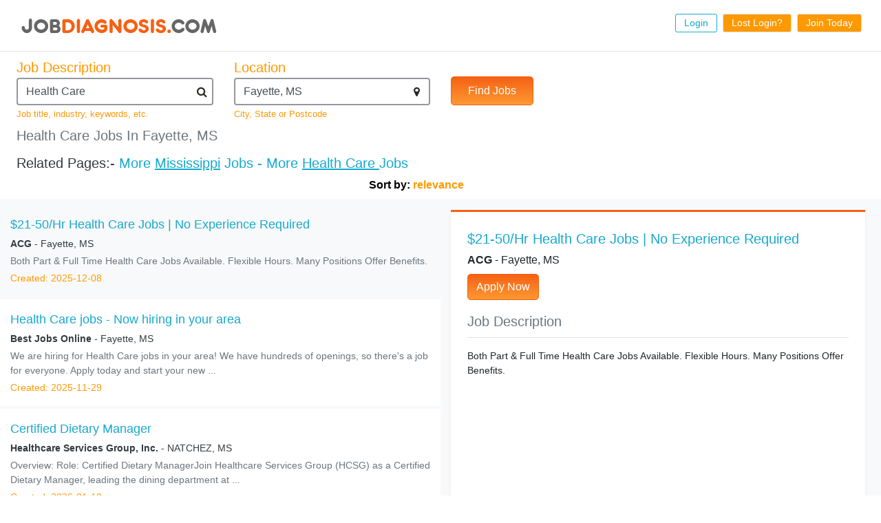

--- FILE ---
content_type: text/html; charset=UTF-8
request_url: https://www.jobdiagnosis.com/l-Fayette_MS-q-Health_Care_jobs.php
body_size: 12403
content:
<!DOCTYPE html>
<html lang="en">
<head>
<title>Fayette MS&nbsp;Health Care&nbsp;Jobs</title>
<meta name="title" content="Fayette MS Health Care Jobs" />
<meta charset="utf-8" />
<meta name="robots" content="index, follow" />
<meta name="viewport" content="width=device-width, initial-scale=1">
<meta name="wot-verification" content="ea9aa0d2dc9de3049229"/>
<meta name="keywords" content="Fayette MS Health Care Jobs" />
<meta name="description" content="Jobdiagnosis has millions of jobs available.Find out what positions Health Care is hiring in your area.Apply Now for Fayette MS Health Care Jobs." />
<link rel="canonical" href="https://www.jobdiagnosis.com/l-Fayette_MS-q-Health_Care_jobs.php" />
<meta name="Generator" content="JobDiagnosis.com Jobs and Careers. All rights reserved." />
<meta http-equiv="Content-Style-Type" content="text/css" />
<meta itemprop="name" content="Job Search">
<meta itemprop="description" content="Fayette Health_Care Jobs">
<link rel="shortcut icon" href="https://www.jobdiagnosis.com/images/favicon.ico" />
<!-- ======= Template CSS Files ======= -->
<!-- Bootstrap CSS-->
<link rel="stylesheet" href="/assets/css/vendor/bootstrap/css/bootstrap.min.css">
<!-- icon library -->
<link rel="stylesheet" href="https://cdnjs.cloudflare.com/ajax/libs/font-awesome/4.7.0/css/font-awesome.min.css">
<script src="https://ajax.googleapis.com/ajax/libs/jquery/3.3.1/jquery.min.js"></script>
<script src="https://maxcdn.bootstrapcdn.com/bootstrap/4.1.3/js/bootstrap.min.js"></script>
<script src="https://cdnjs.cloudflare.com/ajax/libs/bootstrap-3-typeahead/4.0.2/bootstrap3-typeahead.min.js">
<script type="text/javascript" src="/jobsearch/jquery-search.js" async></script>
<script type="text/javascript">
function goBack() {
  window.history.back();
}
</script>
<!-- ======= Pushnami Notification Tag ======= -->
<!-- End Pushnami Notification Tag -->
<style type="text/css">
html, body{
	font-family: 'Lato', sans-serif;
}

.wrapper {
    margin-right: 24px !important;
    margin-left: 24px !important;
}
footer .ftr-link {
    margin: 0 auto;
}
.jumbotron p {
	font-size: 27px;
	line-height: 1.2;
}
.section h2 {
	font-size: 26px;
}
.bg-light-orange {
	background-color: #ff9900 !important;
}
.light-blue-clr {
	color: #16a9cd !important;
}
.bg-dark-blue {
	background-color: #0C408C !important;
}
.dark-blue-clr {
	color: #0C408C !important;
}
.btn {
    border-radius: 5px;
}
.btn-custom {
    font-size: 21px;
    min-width: 144px;
    min-height: 51px;
}
.btn-primary {
    background-color: #3b6fdc !important;
}
.section {
    padding: 64px 32px;
}
.dText-r{
	text-align: right;
}
.wrap{
	padding-left: 48px;
    padding-right: 48px;
}
.section p.lead {
    font-size: 17.504px;
	max-width: 656px;
}
.navbar {
	padding: 0 !important;
	margin: 0 !important;
}
.navbar-nav {
	flex-direction: row !important;
	float: right !important;
}
.nav-link {
    cursor: pointer;
    border: 1px solid;
    margin: 0;
    border-radius: 3px;
    padding: 2px 12px !important;
	font-size: 14px;
}
footer, .ftr-link a {
	font-size: 15px;
}
.close
{
    border: none  !important;
    border-radius: 0px !important;
    padding: 0px 10px 0px 0px !important;
    opacity: 1 !important;
    text-shadow: none !important;
    font-size: 43.2px !important;
    font-weight: 400 !important;
    
}
.modal-header .close
{
    padding: 0 0 0 0 !important;
    margin: -11px -11px 0 0 !important;
    line-height: 1 !important; 
    font-weight: 400 !important;
}
.input-group-text {    
    font-size: 27px;    
    color: #495057;
    background-color: #fff;
    border-right: 1px solid #495057;
}
.modal-body .form-control {
    height: calc(36px + 9.8px);
}
label {
    margin-bottom: 1.6px;
}
button:focus {
    outline: none;
}
.bg-none {
	background: none !important;
}
.border-bottom-blue {
    border-bottom: 1px solid #0062cc !important;
}
.border-top-blue {
    border-top: 1px solid #0062cc !important;
}
.plead {
    font-size: 16px;
    line-height: 1.9;
    letter-spacing: 0.4px;
}
.interior-page-heading
{
    font-size: 28.96px !important;
}
.ftr-link .custom-blue
{
	color: #013371 !important;
}
.contact
{
    border: 1px solid #3b6fdc !important;
}
h5
{
	font-weight: 400 !important;
}
.imgcontainer {
	text-align: center;
	margin: 24px 0 12px 0;
}
img.avatar {
	width: 40%;
	border-radius: 50%;
}
.bdr-primary
{
	border:2px solid #3b6fdc !important;
}
.jumbotron h2 {
	font-size: 40px;
}
.rounded
{
	border-radius: 8px !important;
}
.team-front1
{
    width: 100%;
    min-height: 550px;
    position: relative;
    z-index: 10;
    bottom: 0px;
}
		
@media only screen and (max-width: 320px) 
{
    .footer, .ftr-link a
    {
        color: #fff !important;
        font-size: 12px !important;
    }
}
@media only screen and (max-width: 576px){
	.navbar span.brand {
		width: 75% !important;
	}
	.section {
		padding: 16px 0 !important;
	}
	.wrap{
		padding-left: 24px !important;
		padding-right: 24px !important;
	}
	.mText-center {
		text-align:center !important;
	}
	.dText-r{
		text-align: center !important;
		margin-right: 0 !important;
	}
	footer div span {
		display: block;
	}
	.btn{
		width: 100%;
	}	
	.sticky-content.sticky {
	 width:auto;
	}
}

@media only screen and (max-width:600px)
{
	.navbar-nav
	{
		float:left !important;
		flex-direction: column !important;    
	}
	.nav-link {
		border: 0 !important;
		background-color: transparent !important;
		color: #3b6fdc !important;
		margin-left: 0 !important;
		border-bottom: 1px solid #f1f1f1 !important;
	}
	.nav-item
	{
		padding: 4px 0;
	    width: calc(200% - 15px);
	}
	.contact
	{	
		border: 0 !important;
	}	
	
}

@media only screen and (min-device-width: 481px) and (max-device-width: 1024px) and (orientation:portrait) { /*/ipad*/
/* For portrait layouts only */
	.navbar-expand-lg .navbar-toggler {
		display: none;
	}
	.navbar-expand-lg .navbar-collapse {
		display: flex !important;
		flex-basis: auto;
	}
}

/*about us page*/
.lead-content {
    min-height: 300px;
    margin-bottom: 48px;
	border: 3px solid #3b6fdc;
}
.abt-us .heading {
color: #3B6FDC;
  font-size: 44.8px;
  text-transform: uppercase;
  letter-spacing: 1.6px;
}

.abt-us-content .plead {
    font-size: 16px;
    line-height: 1.25;
    letter-spacing: inherit;
}

/*search page css*/
.left-panel p.date{
color: #b2bbce;
}
.left-panel a:hover{
text-decoration: none;
}
.job-container{
background-color:#fff;
}
.left-panel p.jobTitle{
color:#171616e0;
}
.paging {
 text-align: center;
 padding-top: 20px;
 border-top: 1px solid #cdcdcd;
 margin-top: 20px;
}
.paging.display {
 text-align: right;
}
.paging a,
.paging span {
 padding: 2px 8px;
 font-weight: 400;
}
.paging span {
 text-decoration: none;
 background-color: #f56114;
 color: #fff;
 border-color: #f56114;
 border-top-left-radius: 3px;
 border-top-right-radius: 3px;
 border-bottom-right-radius: 3px;
 border-bottom-left-radius: 3px;
}
.paging span2 {
 font-weight: 400;
 color: #f56114;
}
.paging a,
.paging a:visited {
 color: #f56114;
 text-decoration: none;
 border: 1px solid #f56114;
 border-top-left-radius: 3px;
 border-top-right-radius: 3px;
 border-bottom-right-radius: 3px;
 border-bottom-left-radius: 3px;
}
.paging a:hover {
 text-decoration: none;
 background-color: #f56114;
 color: #fff;
 border-color: #f56114;
}
.paging span.prn {
 font-size: 13px;
 font-weight: 400;
 color: #f56114;
}
.paging a.prn,
.paging a.prn:visited {
 border: 2px solid #f56114;
}
.paging a.prn:hover {
 border-color: #f56114;
}
.paging p#total_count {
 color: #f56114;
 font-size: 12px;
 font-weight: 700;
 padding-top: 8px;
 padding-left: 18px;
}
.paging p#total_display {
 color: #f56114;
 font-size: 12px;
 padding-top: 10px;
}

.mobileHide{
display: none;
}
.right-panel-wrapper .modal-dialog{
border-top: 3px solid #f56114 !important;
}
.sticky-content {
width: auto;
z-index: 99;
position: static;
}
.sticky-content.sticky {
position: fixed;
top: 16px;
width: auto;
margin-right: 24px !important;
}

.sa-search .form-control {
  border: 2px solid #49505796;
}
#filterkeyword {
    position: absolute;
    z-index: 1;
    top: 42px;
    color: #272522;
    cursor: pointer;
    width: 0;
    right: 39px;
}
#filterlocation {
    position: absolute;
    z-index: 1;
    top: 42px;
    color: #272522;
    cursor: pointer;
    width: 0;
    right: 39px;
}
.form-control:focus {
   box-shadow: none;
}
.btn.focus, .btn:focus {
    box-shadow: none;
}
#email-availability-status{
	color: #f54845;
    font-style: italic;
    font-size: 17px;
    line-height: 1.7;
    letter-spacing: 0.8px;
    word-spacing: 1.3px;
    font-weight: 400;
}

#display-resources {
font-size:14px;
height: 350px;
overflow-y: scroll;
}
#jobTitleURL:hover {
	text-decoration: none;
}
.job-container p{
font-size:14px;
}
#job-wrapper a{
color: inherit;
}
#back2Top {
    width: 40px;
    line-height: 40px;
    overflow: hidden;
    z-index: 999;
    display: none;
    cursor: pointer;
    -moz-transform: rotate(270deg);
    -webkit-transform: rotate(270deg);
    -o-transform: rotate(270deg);
    -ms-transform: rotate(270deg);
    transform: rotate(270deg);
    position: fixed;
    bottom: 125px;
    right: 0;
    color: #ff9900;
    text-align: center;
    font-size: 30px;
    text-decoration: none;
}
#back2Top:hover {
    color: #f56114;
}
a.hovereffect:hover{
	background-color: #fff !important;
	color:#0062cc !important;
}
a.hovereffect1:hover{
	background-color: #0062cc !important;
	color:#fff !important;
}
a {
    color: #16a9cd;
}
a:hover {
    color: #0062cc;
}
.btn-warning {
    color: #fff; 
	background-color: #f56114;
	border: 1px solid #f56114;
    background-image: linear-gradient(to bottom, #f56114, #fd9932) !important;
}
.btn-warning:hover {
    color: #fff; 
	background-color: #f56114;
	border: 1px solid #f56114;
    background-image: linear-gradient(to bottom, #fd9932, #f56114) !important;
}
.text-orange {
    color: #ff9900;
}
.clear {
    clear: both;
}
.jtag h2 {
    color: #666;
    font-size: 18px;
    margin: 0;
}
#search-by {
    color: #000;
    font-weight: 700;
    text-align: right;
    max-width: 650px;
}
#category {
    min-height: 280px;
	max-width: 275px;
    padding-top: 5px;
	border-top: 3px solid #f90 !important;
}
.cat_heading, .suggest_srh ul li {
    color: #666;
    font-weight: 700;
    width: 75%;
}
.cat_heading {
    float: left;
    margin: 0 0 5px 10px;
}
</style>
</head>
<body>
<!-- BEGIN HEADER -->
<header class="wrapper py-2">
  <nav class="navbar navbar-expand-lg"> <span class="brand"><a class="navbar-brand" href="/search.php?aff_id=VHM&sub_id=VHM" title="JobDiagnosis Job Search Engine"><img class="img-fluid" src="/images/logohead_new.png" width="297" height="48" align="Logo" alt="JobDiagnosis logo" /></a></span>
    	<button class="navbar-toggler bg-light-orange text-white" type="button" data-toggle="collapse" data-target="#navbarSupportedContent" aria-controls="navbarSupportedContent"
        aria-expanded="false" aria-label="Toggle navigation"><span class="fa fa-bars"></span></button>
    <div class="collapse navbar-collapse" id="navbarSupportedContent">
      <ul class="navbar-nav ml-auto nav-flex-icons">
        <li class="nav-item"> <a href="/user_login.php?aff_id=VHM&sub_id=VHM" class="nav-link light-blue-clr mb-1 mr-1 ml-1 hovereffect"> Login </a> </li>
        <li class="nav-item"> <a href="/listing/resetpwd.php?aff_id=VHM&sub_id=VHM" class="nav-link bg-light-orange text-white border mb-2 mr-1 ml-1 hovereffect"> Lost Login? </a> </li>
        <li class="nav-item"> <a href="/listing/register.php?aff_id=VHM&sub_id=VHM" class="nav-link bg-light-orange text-white border mb-2  mr-1 ml-1 hovereffect"> Join Today </a> </li>
      </ul>
    </div>
	  </nav>
</header>
<!-- END HEADER -->
<main class="border-top">
  <div class="py-2 wrapper">
    <div class="row">
      <div class="col-sm-12">
	    			<!-- BEGIN: FORM ELEMENT -->		
			<form action="https://search.jobdiagnosis.com/" method="GET" name="searchForm" onSubmit="return validate();">
			  <div class="row sa-search">
				<div class="col-sm-10 col-md-4 col-lg-3 mb-2">
				  <label for="job-description" class="lead text-orange mb-0">Job Description</label>
				  <input type="text" name="keyword" id="keyword" size="25" maxlength="100" value="Health Care" placeholder="Job Description" class="form-control" autocomplete="off" onFocus="this.placeholder=''" onBlur="this.placeholder='Job Description'" required/>
				  <i id="filterkeyword" class="fa fa-search"></i> <span class="text-orange small">Job title, industry, keywords, etc.</span> </div>
				<div class="col-sm-10 col-md-4 col-lg-3 mb-2">
				  <label for="job-location" class="lead text-orange mb-0">Location</label>
				  <input type="text" name="location" id="location" size="25" maxlength="40" value="Fayette, MS" placeholder="Location" class="form-control" autocomplete="off" onFocus="this.placeholder=''" onBlur="this.placeholder='Location'" required/>
				  <i id="filterlocation" class="fa fa-map-marker"></i> <span class="text-orange small">City, State or Postcode</span> </div>
				<div class="col-sm-10 col-md-4 col-lg-4 mt-2 py-3">
				  <button type="submit" class="btn btn-md btn-warning pr-4 pl-4 mt-1 py-2">Find Jobs</button>
				</div>
			  </div>
			  <input type="hidden" value="VHM" name="aff_id" />
			  <input type="hidden" value="VHM" name="sub_id" />
			  <input type="hidden" value="relevance" name="sort" />
			</form>
			<!-- END: FORM ELEMENT -->
				        <!-- H1: TAG ELEMENT -->        
        <h1 class="text-secondary lead">Health Care Jobs In Fayette, MS</h1>        
        <!-- END H1: TAG ELEMENT -->
        <!-- H2: TAG ELEMENT -->
                <!-- END H2: TAG ELEMENT -->
        <!-- BEGIN: RELATED PAGES -->
        <div class="text-dark mt-3 pb-0">
          <h5>Related Pages:- 
		  <span style="color: #16a9cd;">More</span> <a href="/usa/popular-mississippi-job-searches/1/" style="text-decoration:underline;">Mississippi</a> <span style="color: #16a9cd;">Jobs - 
		  More</span> <a href="/usa/mississippi/popular-fayette-city-job-searches/1/" style="text-decoration:underline;">Health Care </a> <span style="color: #16a9cd;">Jobs</span></h5>
        </div>
        <!-- END: RELATED PAGES -->
        <!-- BEGIN: SORT BY -->
        <div id="search-by">
          <div id="search-by">Sort by: <span style="color:#ff9900;">relevance</span></div>
        </div>
        <!-- END: SORT BY -->
		      </div>
    </div>
  </div>
  <div class="bg-light shadow-sm">
    <div class="container-fluid search-panel">
      <div class="row">
                <div class="col-12 col-sm-12 col-md-6 col-lg-6 left-panel py-2">
          <!-- ======= JOB CONTAINER ======= -->
          <div id="job-wrapper">
            					<a rel="follow" href="/l-fayette_ms-q-general_labor_jobs.php?jkey=4686586752" onClick="updateURL('4686586752');" id="4686586752" data-toggle="modal" data-target=".myModal" data-backdrop="static">
					<div class="row job-container py-3 mb-1">
					  <div class="col-sm-12 job-container-inner ml-auto">
						<p class="mb-1 light-blue-clr" style="font-size: 18px;">$21-50/Hr Health Care Jobs | No Experience Required</p>
						<p class="mb-1 text-dark"><span class="font-weight-bold">ACG</span> - Fayette, MS </p>
						<p class="mb-1 text-secondary">Both Part & Full Time Health Care Jobs Available. Flexible Hours. Many Positions Offer Benefits.</p>
						<p class="mb-0 text-orange">Created: 2025-12-08</p>
					  </div>
					</div>
					</a>
										<a rel="follow" href="/l-fayette_ms-q-customer_service_jobs.php?jkey=4554680689" onClick="updateURL('4554680689');" id="4554680689" data-toggle="modal" data-target=".myModal" data-backdrop="static">
					<div class="row job-container py-3 mb-1">
					  <div class="col-sm-12 job-container-inner ml-auto">
						<p class="mb-1 light-blue-clr" style="font-size: 18px;">Health Care jobs - Now hiring in your area</p>
						<p class="mb-1 text-dark"><span class="font-weight-bold">Best Jobs Online</span> - Fayette, MS </p>
						<p class="mb-1 text-secondary">We are hiring for Health Care jobs in your area! We have hundreds of openings, so there's a job for everyone. Apply today and start your new ...</p>
						<p class="mb-0 text-orange">Created: 2025-11-29</p>
					  </div>
					</div>
					</a>
										<a rel="follow" href="/l-natchez_ms-q-health_care_jobs.php?jkey=1173817992825" onClick="updateURL('1173817992825');" id="1173817992825" data-toggle="modal" data-target=".myModal" data-backdrop="static">
					<div class="row job-container py-3 mb-1">
					  <div class="col-sm-12 job-container-inner ml-auto">
						<p class="mb-1 light-blue-clr" style="font-size: 18px;">Certified Dietary Manager</p>
						<p class="mb-1 text-dark"><span class="font-weight-bold">Healthcare Services Group, Inc.</span> - NATCHEZ, MS </p>
						<p class="mb-1 text-secondary">Overview: Role: Certified Dietary ManagerJoin Healthcare Services Group (HCSG) as a Certified Dietary Manager, leading the dining department at ...</p>
						<p class="mb-0 text-orange">Created: 2026-01-18</p>
					  </div>
					</div>
					</a>
										<a rel="follow" href="/l-port_gibson_ms-q-health_care_jobs.php?jkey=1173817535092" onClick="updateURL('1173817535092');" id="1173817535092" data-toggle="modal" data-target=".myModal" data-backdrop="static">
					<div class="row job-container py-3 mb-1">
					  <div class="col-sm-12 job-container-inner ml-auto">
						<p class="mb-1 light-blue-clr" style="font-size: 18px;">Registered Nurse - Hospice - PRN - Oncall</p>
						<p class="mb-1 text-dark"><span class="font-weight-bold">VitalCaring</span> - Port Gibson, MS </p>
						<p class="mb-1 text-secondary">Called to serve patients in their homes, the Registered Nurse approaches each day with a passionate commitment to delivering personalized, one- ...</p>
						<p class="mb-0 text-orange">Created: 2026-01-02</p>
					  </div>
					</div>
					</a>
										<a rel="follow" href="/l-natchez_ms-q-sales_jobs.php?jkey=1173817284077" onClick="updateURL('1173817284077');" id="1173817284077" data-toggle="modal" data-target=".myModal" data-backdrop="static">
					<div class="row job-container py-3 mb-1">
					  <div class="col-sm-12 job-container-inner ml-auto">
						<p class="mb-1 light-blue-clr" style="font-size: 18px;">Outside Sales Distributor - Franchise Opportunity</p>
						<p class="mb-1 text-dark"><span class="font-weight-bold">Mac Tools</span> - Natchez, MS </p>
						<p class="mb-1 text-secondary">Invest in Your Success with Mac Tools
Are you ready to be your own boss and build a thriving business Mac Tools offers a unique opportunity to ...</p>
						<p class="mb-0 text-orange">Created: 2026-01-01</p>
					  </div>
					</div>
					</a>
										<a rel="follow" href="/l-port_gibson_ms-q-customer_service_jobs.php?jkey=3270924013" onClick="updateURL('3270924013');" id="3270924013" data-toggle="modal" data-target=".myModal" data-backdrop="static">
					<div class="row job-container py-3 mb-1">
					  <div class="col-sm-12 job-container-inner ml-auto">
						<p class="mb-1 light-blue-clr" style="font-size: 18px;">Immediate Hire Health Care Jobs $21-$38/Hr</p>
						<p class="mb-1 text-dark"><span class="font-weight-bold">Health Care - Confidential</span> - Port Gibson, MS </p>
						<p class="mb-1 text-secondary">No Experience Needed, Apply Now. Fayette, MS Jobs $17-$38+/hour. Updated 3 min ago.</p>
						<p class="mb-0 text-orange">Created: 2025-11-29</p>
					  </div>
					</div>
					</a>
										<a rel="follow" href="/l-natchez_ms-q-food_hospitality_jobs.php?jkey=1173817992835" onClick="updateURL('1173817992835');" id="1173817992835" data-toggle="modal" data-target=".myModal" data-backdrop="static">
					<div class="row job-container py-3 mb-1">
					  <div class="col-sm-12 job-container-inner ml-auto">
						<p class="mb-1 light-blue-clr" style="font-size: 18px;">Culinary Services Director</p>
						<p class="mb-1 text-dark"><span class="font-weight-bold">Healthcare Services Group, Inc.</span> - Natchez, MS </p>
						<p class="mb-1 text-secondary">Overview: Role: Certified Dietary ManagerJoin Healthcare Services Group (HCSG) as a Certified Dietary Manager, leading the dining department at ...</p>
						<p class="mb-0 text-orange">Created: 2026-01-18</p>
					  </div>
					</div>
					</a>
										<a rel="follow" href="/l-natchez_ms-q-general_labor_jobs.php?jkey=1173817248984" onClick="updateURL('1173817248984');" id="1173817248984" data-toggle="modal" data-target=".myModal" data-backdrop="static">
					<div class="row job-container py-3 mb-1">
					  <div class="col-sm-12 job-container-inner ml-auto">
						<p class="mb-1 light-blue-clr" style="font-size: 18px;">Aircraft Maintenance Technician - RW (NE)</p>
						<p class="mb-1 text-dark"><span class="font-weight-bold">Air Evac Lifeteam</span> - Natchez, MS </p>
						<p class="mb-1 text-secondary">Job Description: Aircraft Maintenance Technician (AMT)IMMEDIATELY HIRING! A&P Mechanic- Rotor Wing FULL-TIME Opportunity in Natchez, MSStarting ...</p>
						<p class="mb-0 text-orange">Created: 2025-12-31</p>
					  </div>
					</div>
					</a>
										<a rel="follow" href="/l-natchez_ms-q-health_care_jobs.php?jkey=4728078459" onClick="updateURL('4728078459');" id="4728078459" data-toggle="modal" data-target=".myModal" data-backdrop="static">
					<div class="row job-container py-3 mb-1">
					  <div class="col-sm-12 job-container-inner ml-auto">
						<p class="mb-1 light-blue-clr" style="font-size: 18px;">Work From Home</p>
						<p class="mb-1 text-dark"><span class="font-weight-bold">Remote Jobs</span> - Natchez, MS </p>
						<p class="mb-1 text-secondary">Remote Jobs are now available in your area. Great pay and flexible hours. Easy apply online. This position is a work from home position. You ...</p>
						<p class="mb-0 text-orange">Created: 2026-01-20</p>
					  </div>
					</div>
					</a>
										<a rel="follow" href="/l-fayette_ms-q-general_labor_jobs.php?jkey=3833037399" onClick="updateURL('3833037399');" id="3833037399" data-toggle="modal" data-target=".myModal" data-backdrop="static">
					<div class="row job-container py-3 mb-1">
					  <div class="col-sm-12 job-container-inner ml-auto">
						<p class="mb-1 light-blue-clr" style="font-size: 18px;">Health Care Jobs (Hiring Now) - FT/PT - Apply Online</p>
						<p class="mb-1 text-dark"><span class="font-weight-bold">JobsBear</span> - Fayette, MS </p>
						<p class="mb-1 text-secondary">Hiring Immediately. Need Entry Level & Experienced. View Local career Openings. All Experience Levels. Training Available. Get Hired Fast.</p>
						<p class="mb-0 text-orange">Created: 2025-11-29</p>
					  </div>
					</div>
					</a>
					          </div>
          <!-- END JOB CONTAINER -->
          <div class="row py-4 bg-white">
            <div class="col">
              <!-- H2: TAG ELEMENT -->
              <div class="jod_div">
                <div class="jtag">
                                    <h2>Find Fayette MS                    Health Care                    Jobs </h2>
                                  </div>
              </div>
              <!-- END H2: TAG ELEMENT -->
              <div class="jod_div my-3">
                <div class="jtag">
                  <h2>
					  <a href="/popular-job-searches.php">Home</a> > 
					  <a href="/usa/popular-mississippi-job-searches/1/">Mississippi</a> > 
					  <a href="/usa/mississippi/popular-fayette-city-job-searches/1/">Fayette</a> > 
					  <a href="#">Health Care</a>
				  </h2>
                </div>
              </div>
              <!-- SUGGESTED SEARCHES -->
              <div id="category" class="bg-light border"> <span class="cat_heading" style="margin-bottom:8px; display:block;">Suggested Searches:</span> <span class="cat_heading"><a href="//search.jobdiagnosis.com?keyword=3&location=Fayette%2C+MS&aff_id=suggested&sub_id=VHM" target="_blank">Health Care</a></span> <span class="cat_heading"><a href="//search.jobdiagnosis.com?keyword=1&location=Fayette%2C+MS&aff_id=suggested&sub_id=VHM" target="_blank">Marketing</a></span> <span class="cat_heading"><a href="//search.jobdiagnosis.com?keyword=2&location=Fayette%2C+MS&aff_id=suggested&sub_id=VHM" target="_blank">Human Resource</a></span> <span class="cat_heading"><a href="//search.jobdiagnosis.com?keyword=30&location=Fayette%2C+MS&aff_id=suggested&sub_id=VHM" target="_blank">Security</a></span> <span class="cat_heading"><a href="//search.jobdiagnosis.com?keyword=32&location=Fayette%2C+MS&aff_id=suggested&sub_id=VHM" target="_blank">Technical Support</a></span> <span class="cat_heading"><a href="//search.jobdiagnosis.com?keyword=6&location=Fayette%2C+MS&aff_id=suggested&sub_id=VHM" target="_blank">Real Estate</a></span> <span class="cat_heading"><a href="//search.jobdiagnosis.com?keyword=37&location=Fayette%2C+MS&aff_id=suggested&sub_id=VHM" target="_blank">Sales</a></span> <span class="cat_heading"><a href="//search.jobdiagnosis.com?keyword=21&location=Fayette%2C+MS&aff_id=suggested&sub_id=VHM" target="_blank">Customer Service</a></span> </div>
              <!-- SUGGESTED SEARCHES -->
              <div class="paging"><span2 class="prn">&lt;  Previous... </span>&nbsp;<span>1</span>&nbsp;<a href="https://search.jobdiagnosis.com/?page=2&amp;aff_id=VHM&sub_id=VHM&keyword=Health+Care&location=Fayette%2C+MS&sort=" title="go to page 2">2</a>&nbsp;<a href="https://search.jobdiagnosis.com/?page=3&amp;aff_id=VHM&sub_id=VHM&keyword=Health+Care&location=Fayette%2C+MS&sort=" title="go to page 3">3</a>&nbsp;.. <a href="https://search.jobdiagnosis.com/?page=7&amp;aff_id=VHM&sub_id=VHM&keyword=Health+Care&location=Fayette%2C+MS&sort=" title="go to page 7">7</a>&nbsp;<a href="https://search.jobdiagnosis.com/?page=2&amp;aff_id=VHM&sub_id=VHM&keyword=Health+Care&location=Fayette%2C+MS&sort=" class="prn" rel="nofollow" title="go to page 2">Next &gt;</a>&nbsp;<p id="total_count">(total 61 results)</p></div>            </div>
          </div>
        </div>
                
        <div class="col-12 col-sm-12 col-md-6 col-lg-6 mt-3" style="margin:0 auto;">
          <div class="right-panel-wrapper">
            <div class="status"></div>
            <div class="scroll"></div>
            <div class="sticky-content modal-dialog modal-lg mt-0 mr-2">
              			  <div class="modal-content border-0 p-4 shadow-sm">
                <div class="bg-white" id="right-panel-content">
                  <button type="button" class="close mobileHide" data-dismiss="modal">&times;</button>
                  				  <!--Job Title-->
                  <p id="jobTitle" class="lead light-blue-clr mb-1"></p>
				  <p class="mb-2"><span id="jobCompany" class="font-weight-bold"></span> - <span id="jobLocation"></span></p>
                  <a rel="nofollow" id="jobURL" href="" target="_blank" class="btn btn-warning mb-3"> Apply Now </a>
                  <p class="lead border-bottom pb-2 text-secondary">Job Description</p>
                  <div class="mt-1">
                    <p id="display-resources"></p>
                    <p class="text-orange border-top py-2 small font-weight-bold" id="jobInsertdate">Created: </p>
                  </div>
                                    
                </div>
              </div>
            </div>
          </div>
        </div>
      </div>
    </div>
  </div>
  </div>
  <a id="back2Top" title="Back to top" href="#">&#10148;</a> </main>
<img src="/images/imgpixel.png" style="display:none" alt="Fayette MS Health Care Jobs">
<!-- ======= FOOTER ======= -->
<footer>
  <div class="row ftr-link text-center bg-light border">
    <div class="col-12 my-2"> <a class="text-dark" href="/search.php">Home</a> | <a class="text-dark" href="https://www.jobdiagnosis.com/listing/contact-us.php">Contact Us</a> | <a class="text-dark" href="https://www.jobdiagnosis.com/privacy-policy.php" target="_blank">Privacy Policy</a> | <a class="text-dark" href="https://www.jobdiagnosis.com/terms-and-condition.php" target="_blank">Terms &amp; Conditions </a> | <a class="text-dark" href="https://www.jobdiagnosis.com/unsubscribe.php">Unsubscribe</a> | <a class="text-dark" href="https://www.jobdiagnosis.com/popular-job-searches.php">Popular Job Searches</a> | <a class="text-dark" href="https://www.jobdiagnosis.com/privacy-policy.php#timeline">Do not sell my personal information</a><br/>
    </div>
  </div>
  <div class="row ftr-link text-center bg-dark">
    <div class="col-12 my-2 text-white">
            <div class="small">Use of our Website constitutes acceptance of our <a href="https://www.jobdiagnosis.com/terms-and-conditions.htm">Terms &amp Conditions</a> and <a href="https://www.jobdiagnosis.com/privacy-policy.htm">Privacy Policies</a>.</div>
      <div class="small"> Copyright &copy; 2005 to 2026 <a href="http://www.vhmnetwork.com/">[VHMnetwork LLC]</a> All rights reserved. Design, Develop and Maintained by <a href="https://www.nextgentechedge.com">NextGen TechEdge Solutions Pvt. Ltd.</a></div>
    </div>
  </div>
</footer>
<!-- END FOOTER -->

<!-- Data Layer Variable for Google Tag Manager -->
<script>
e_encode = "d41d8cd98f00b204e9800998ecf8427e";
e_md5 = "d41d8cd98f00b204e9800998ecf8427e";
e_sha1 = "da39a3ee5e6b4b0d3255bfef95601890afd80709";
em = "e3b0c44298fc1c149afbf4c8996fb92427ae41e4649b934ca495991b7852b855";
aff_id = "vhm";
layout = "";
reference = "";
jobid = "";
company = "";
mytime = "12:08:15";
sub_id = "vhm";
job_pagetype="offerdetail";
sitetype="";
today="2026-01-23";
processed_address="";
myid="";
jodpwd="";
page_path="";
ikey="";
fn="e3b0c44298fc1c149afbf4c8996fb92427ae41e4649b934ca495991b7852b855";
ln="e3b0c44298fc1c149afbf4c8996fb92427ae41e4649b934ca495991b7852b855";
ph="e3b0c44298fc1c149afbf4c8996fb92427ae41e4649b934ca495991b7852b855";
ct="e3b0c44298fc1c149afbf4c8996fb92427ae41e4649b934ca495991b7852b855";
st="e3b0c44298fc1c149afbf4c8996fb92427ae41e4649b934ca495991b7852b855";
zp="e3b0c44298fc1c149afbf4c8996fb92427ae41e4649b934ca495991b7852b855";
country="9b202ecbc6d45c6d8901d989a918878397a3eb9d00e8f48022fc051b19d21a1d";
street="e3b0c44298fc1c149afbf4c8996fb92427ae41e4649b934ca495991b7852b855";
user_agent="Mozilla/5.0 (Macintosh; Intel Mac OS X 10_15_7) AppleWebKit/537.36 (KHTML, like Gecko) Chrome/131.0.0.0 Safari/537.36; ClaudeBot/1.0; +claudebot@anthropic.com)";
ip_address="18.227.79.194";

dataLayer = [{
	'aff_id':aff_id,
	'layout':layout,
	'reference':reference,
	'jobid':jobid,
	'company':company,
	'mytime':mytime,
	'sub_id':sub_id,
	'e_encode':e_encode,
	'e_md5':e_md5,
	'em':em,
	'e_sha1':e_sha1,
	'job_pagetype':job_pagetype,
	'sitetype':sitetype,
	'today':today,
	'processed_address':processed_address,
	'myid':myid,
	'jodpwd':jodpwd,
	'page_path':page_path,
	'ikey':ikey,
	'fn':fn,
	'ln':ln,
	'ph':ph,
	'ct':ct,
	'zp':zp,
	'st':st,
	'country':country,
	'street':street,
	'user_agent':user_agent,
	'ip_address':ip_address
}];
</script>
<!-- Data Layer Variable for Google Tag Manager -->

<!-- Google Tag Manager -->
<script>(function(w,d,s,l,i){w[l]=w[l]||[];w[l].push({'gtm.start':
new Date().getTime(),event:'gtm.js'});var f=d.getElementsByTagName(s)[0],
j=d.createElement(s),dl=l!='dataLayer'?'&l='+l:'';j.async=true;j.src=
'https://www.googletagmanager.com/gtm.js?id='+i+dl;f.parentNode.insertBefore(j,f);
})(window,document,'script','dataLayer','GTM-TKKH9Q9');</script>
<!-- End Google Tag Manager -->

<!-- Google Tag Manager (noscript) -->
<noscript><iframe src="https://www.googletagmanager.com/ns.html?id=GTM-TKKH9Q9" height="0" width="0" style="display:none;visibility:hidden"></iframe></noscript>
<!-- End Google Tag Manager (noscript) -->


<script>
var isMobile = false; //initiate as false
// device detection
if(/(android|bb\d+|meego).+mobile|avantgo|bada\/|blackberry|blazer|compal|elaine|fennec|hiptop|iemobile|ip(hone|od)|ipad|iris|kindle|Android|Silk|lge |maemo|midp|mmp|netfront|opera m(ob|in)i|palm( os)?|phone|p(ixi|re)\/|plucker|pocket|psp|series(4|6)0|symbian|treo|up\.(browser|link)|vodafone|wap|windows (ce|phone)|xda|xiino/i.test(navigator.userAgent) 
    || /1207|6310|6590|3gso|4thp|50[1-6]i|770s|802s|a wa|abac|ac(er|oo|s\-)|ai(ko|rn)|al(av|ca|co)|amoi|an(ex|ny|yw)|aptu|ar(ch|go)|as(te|us)|attw|au(di|\-m|r |s )|avan|be(ck|ll|nq)|bi(lb|rd)|bl(ac|az)|br(e|v)w|bumb|bw\-(n|u)|c55\/|capi|ccwa|cdm\-|cell|chtm|cldc|cmd\-|co(mp|nd)|craw|da(it|ll|ng)|dbte|dc\-s|devi|dica|dmob|do(c|p)o|ds(12|\-d)|el(49|ai)|em(l2|ul)|er(ic|k0)|esl8|ez([4-7]0|os|wa|ze)|fetc|fly(\-|_)|g1 u|g560|gene|gf\-5|g\-mo|go(\.w|od)|gr(ad|un)|haie|hcit|hd\-(m|p|t)|hei\-|hi(pt|ta)|hp( i|ip)|hs\-c|ht(c(\-| |_|a|g|p|s|t)|tp)|hu(aw|tc)|i\-(20|go|ma)|i230|iac( |\-|\/)|ibro|idea|ig01|ikom|im1k|inno|ipaq|iris|ja(t|v)a|jbro|jemu|jigs|kddi|keji|kgt( |\/)|klon|kpt |kwc\-|kyo(c|k)|le(no|xi)|lg( g|\/(k|l|u)|50|54|\-[a-w])|libw|lynx|m1\-w|m3ga|m50\/|ma(te|ui|xo)|mc(01|21|ca)|m\-cr|me(rc|ri)|mi(o8|oa|ts)|mmef|mo(01|02|bi|de|do|t(\-| |o|v)|zz)|mt(50|p1|v )|mwbp|mywa|n10[0-2]|n20[2-3]|n30(0|2)|n50(0|2|5)|n7(0(0|1)|10)|ne((c|m)\-|on|tf|wf|wg|wt)|nok(6|i)|nzph|o2im|op(ti|wv)|oran|owg1|p800|pan(a|d|t)|pdxg|pg(13|\-([1-8]|c))|phil|pire|pl(ay|uc)|pn\-2|po(ck|rt|se)|prox|psio|pt\-g|qa\-a|qc(07|12|21|32|60|\-[2-7]|i\-)|qtek|r380|r600|raks|rim9|ro(ve|zo)|s55\/|sa(ge|ma|mm|ms|ny|va)|sc(01|h\-|oo|p\-)|sdk\/|se(c(\-|0|1)|47|mc|nd|ri)|sgh\-|shar|sie(\-|m)|sk\-0|sl(45|id)|sm(al|ar|b3|it|t5)|so(ft|ny)|sp(01|h\-|v\-|v )|sy(01|mb)|t2(18|50)|t6(00|10|18)|ta(gt|lk)|tcl\-|tdg\-|tel(i|m)|tim\-|t\-mo|to(pl|sh)|ts(70|m\-|m3|m5)|tx\-9|up(\.b|g1|si)|utst|v400|v750|veri|vi(rg|te)|vk(40|5[0-3]|\-v)|vm40|voda|vulc|vx(52|53|60|61|70|80|81|83|85|98)|w3c(\-| )|webc|whit|wi(g |nc|nw)|wmlb|wonu|x700|yas\-|your|zeto|zte\-/i.test(navigator.userAgent.substr(0,4))) { 
    isMobile = true;
}
var div_top = $('.sticky-content').offset().top;
$(window).scroll(function() {
    var window_top = $(window).scrollTop() - 0;
    if (window_top > div_top) {
        if (!$('.sticky-content').is('.sticky')) {
            $('.sticky-content').addClass('sticky');
        }
    } else {
        $('.sticky-content').removeClass('sticky');
    }
});
function getUrlParameter(name) {
    name = name.replace(/[\[]/, '\\[').replace(/[\]]/, '\\]');
    var regex = new RegExp('[\\?&]' + name + '=([^&#]*)');
    var results = regex.exec(location.search);
    return results === null ? '' : decodeURIComponent(results[1].replace(/\+/g, ' '));
};

function updateURL(key) {
	var qkey = getUrlParameter('keyword');
	if(!qkey) qkey = 21;	
	var lkey = getUrlParameter('location');
	if(!lkey) lkey = 10006;
	var aff_id = getUrlParameter('aff_id');
	if(!aff_id) aff_id = 'VHM';
	var sub_id = getUrlParameter('sub_id');
	if(!sub_id) sub_id = 'VHM';
	if (history.pushState) {
	  	  var newurl = window.location.protocol + "//" + window.location.host + window.location.pathname + '?jobkey=' + key;
	  window.history.pushState({path:newurl},'',newurl);
	}
}

// Display Job Deatils on click
$(document).ready(function(){

	var jobID = getUrlParameter('jobkey');	
	//var jobkeyID = getUrlParameter('jkey');
	var keyword  = "Health Care" //getUrlParameter('keyword');
	var location = "Fayette, MS";	
	var aff_id = "VHM";
	var sub_id = "VHM";
	if(getUrlParameter('jobkey')){
		var jobID = getUrlParameter('jobkey');
	}else{
		//var jobID = getUrlParameter('jkey');
		var jobID = $(this).find('.search-panel #job-wrapper a:first').attr('id');
	}
	/*if(!jobID){
		var jobID = $(this).find('.search-panel #job-wrapper a:first').attr('id');
	}*/	
	
	if(jobID){
		var jobFID = $(this).find('.search-panel #job-wrapper a:first').attr('id');
		if(isMobile == false) { 
			$(".job-container").removeClass("bg-light");	
			$("#"+jobID+" .job-container").addClass("bg-light");	
		}
		var displayResources = $("#display-resources");  
		displayResources.text("Loading data ...");
		$.ajax({  
			url:"/resource.php",  
			method:"POST",  			
			data:{jobid:jobID,jobFID:jobFID,keyword:keyword,location:location,aff_id:aff_id,sub_id:sub_id},  
			dataType:"json", 
			success:function(data){
				$('#jobTitle').html(data.title);
				$('#jobCompany').html(data.company);
				$('#display-resources').html(data.desc);
				$("#jobURL").attr("href", data.URL);
				$("#jobInsertdate").html(data.insertdate);
				$('#jobLocation').html(data.jobLocation);	
				//console.log(data);		
			}  
		});
	
		$('.search-panel #job-wrapper a').on('click', function(){	
			var jobID = $(this).attr("id");			 
			if(isMobile == false) { 
			  $(".job-container").removeClass("bg-light");	
			  $("#"+jobID+" .job-container").addClass("bg-light");	
			}	 
			var displayResources = $("#display-resources");  
			displayResources.text("Loading data ...");
			$.ajax({  
				url:"/resource.php",  
				method:"POST",  			
				data:{jobid:jobID,jobFID:jobFID,keyword:keyword,location:location,aff_id:aff_id,sub_id:sub_id},  
				dataType:"json", 
				success:function(data){  
					$('#jobTitle').html(data.title); 
					$('#jobCompany').html(data.company);
					$('#jobLocation').html(data.jobLocation);
					$('#display-resources').html(data.desc);
					$("#jobURL").attr("href", data.URL);
					$("#jobInsertdate").html(data.insertdate);
					//alert(data.title);
					console.log(data);
				}  
			}); 
		});
	}
	
	$("#back2Top").click(function(event) {
		event.preventDefault();
		$("html, body").animate({ scrollTop: 0 }, "slow");
		return false;
	});

	$('#keyword').typeahead({
	  source: function(query, result)
	  {
	   $.ajax({
		url:"/autoComplete/autosuggest.php",
		method:"POST",
		data:{
			 name_startsWith: query,
			 type: 'keyword'
			 },
		dataType:"json",
		success:function(data)
		{
		 result($.map(data, function(item){
		  return item;
		 }));
		}
	   })
	  }
	}); 
 
 	var ex = /^[(0123456789)]/;
    if ((ex.test(document.searchForm.location.value)) && document.searchForm.location.value.length == 5) { // IF condition  END
		$('#location').typeahead({
		  source: function(query, result)
		  {
		   $.ajax({
			url:"/autoComplete/autosuggestzip.php",
			method:"POST",
			data:{
			 name_startsWith: query,
			 type: 'zip'
			},
			dataType:"json",
			success:function(data)
			{
			 result($.map(data, function(item){
			  return item;
			 }));
			}
		   })
		  }
		}); 
	}
	else {
		$('#location').typeahead({
		  source: function(query, result)
		  {
		   $.ajax({
			url:"/autoComplete/autosuggestzip.php",
			method:"POST",
			data:{
			 name_startsWith: query,
			 type: 'location'
			},
			dataType:"json",
			success:function(data)
			{
			 result($.map(data, function(item){
			  return item;
			 }));
			}
		   })
		  }
		});
	}
});

var screenSize = $( window ).width();
if(screenSize < 768)
{
			$(".right-panel-wrapper").addClass("modal fade myModal");
		$(".right-panel-wrapper").addClass("mobileHide");	
		$(".right-panel-wrapper .close").removeClass("mobileHide");	
		$(".right-panel-wrapper").css("display", "none");	
		$(".sticky-content.sticky").css("width", "auto");	
		 	
}
else
{
	$(".right-panel-wrapper").removeClass("modal fade myModal");	
	$(".right-panel-wrapper").removeClass("mobileHide");	
	$(".right-panel-wrapper").css("display", "block");	
	$(".right-panel-wrapper .close").addClass("mobileHide");	
	$(".modal.fade.in")
}

//window resize
$(window).resize(function(){
	//location.reload();
	var isMobile = false; //initiate as false
	// device detection
	if(/(android|bb\d+|meego).+mobile|avantgo|bada\/|blackberry|blazer|compal|elaine|fennec|hiptop|iemobile|ip(hone|od)|ipad|iris|kindle|Android|Silk|lge |maemo|midp|mmp|netfront|opera m(ob|in)i|palm( os)?|phone|p(ixi|re)\/|plucker|pocket|psp|series(4|6)0|symbian|treo|up\.(browser|link)|vodafone|wap|windows (ce|phone)|xda|xiino/i.test(navigator.userAgent) 
		|| /1207|6310|6590|3gso|4thp|50[1-6]i|770s|802s|a wa|abac|ac(er|oo|s\-)|ai(ko|rn)|al(av|ca|co)|amoi|an(ex|ny|yw)|aptu|ar(ch|go)|as(te|us)|attw|au(di|\-m|r |s )|avan|be(ck|ll|nq)|bi(lb|rd)|bl(ac|az)|br(e|v)w|bumb|bw\-(n|u)|c55\/|capi|ccwa|cdm\-|cell|chtm|cldc|cmd\-|co(mp|nd)|craw|da(it|ll|ng)|dbte|dc\-s|devi|dica|dmob|do(c|p)o|ds(12|\-d)|el(49|ai)|em(l2|ul)|er(ic|k0)|esl8|ez([4-7]0|os|wa|ze)|fetc|fly(\-|_)|g1 u|g560|gene|gf\-5|g\-mo|go(\.w|od)|gr(ad|un)|haie|hcit|hd\-(m|p|t)|hei\-|hi(pt|ta)|hp( i|ip)|hs\-c|ht(c(\-| |_|a|g|p|s|t)|tp)|hu(aw|tc)|i\-(20|go|ma)|i230|iac( |\-|\/)|ibro|idea|ig01|ikom|im1k|inno|ipaq|iris|ja(t|v)a|jbro|jemu|jigs|kddi|keji|kgt( |\/)|klon|kpt |kwc\-|kyo(c|k)|le(no|xi)|lg( g|\/(k|l|u)|50|54|\-[a-w])|libw|lynx|m1\-w|m3ga|m50\/|ma(te|ui|xo)|mc(01|21|ca)|m\-cr|me(rc|ri)|mi(o8|oa|ts)|mmef|mo(01|02|bi|de|do|t(\-| |o|v)|zz)|mt(50|p1|v )|mwbp|mywa|n10[0-2]|n20[2-3]|n30(0|2)|n50(0|2|5)|n7(0(0|1)|10)|ne((c|m)\-|on|tf|wf|wg|wt)|nok(6|i)|nzph|o2im|op(ti|wv)|oran|owg1|p800|pan(a|d|t)|pdxg|pg(13|\-([1-8]|c))|phil|pire|pl(ay|uc)|pn\-2|po(ck|rt|se)|prox|psio|pt\-g|qa\-a|qc(07|12|21|32|60|\-[2-7]|i\-)|qtek|r380|r600|raks|rim9|ro(ve|zo)|s55\/|sa(ge|ma|mm|ms|ny|va)|sc(01|h\-|oo|p\-)|sdk\/|se(c(\-|0|1)|47|mc|nd|ri)|sgh\-|shar|sie(\-|m)|sk\-0|sl(45|id)|sm(al|ar|b3|it|t5)|so(ft|ny)|sp(01|h\-|v\-|v )|sy(01|mb)|t2(18|50)|t6(00|10|18)|ta(gt|lk)|tcl\-|tdg\-|tel(i|m)|tim\-|t\-mo|to(pl|sh)|ts(70|m\-|m3|m5)|tx\-9|up(\.b|g1|si)|utst|v400|v750|veri|vi(rg|te)|vk(40|5[0-3]|\-v)|vm40|voda|vulc|vx(52|53|60|61|70|80|81|83|85|98)|w3c(\-| )|webc|whit|wi(g |nc|nw)|wmlb|wonu|x700|yas\-|your|zeto|zte\-/i.test(navigator.userAgent.substr(0,4))) { 
		isMobile = true;
	}
	if(isMobile == false) { 
		var screenSize = $( window ).width();
		if(screenSize < 768)
		{
			$(".right-panel-wrapper").addClass("modal fade myModal");
			$(".right-panel-wrapper").addClass("mobileHide");	
			$(".right-panel-wrapper .close").removeClass("mobileHide");	
			$(".right-panel-wrapper").css("display", "none");
			$(".sticky-content.sticky").css("width", "auto");	 	
			$(".sticky-content").addClass("modal-dialog-centered");
		}
		else
		{
			$(".right-panel-wrapper").removeClass("modal fade myModal");	
			$(".right-panel-wrapper").removeClass("mobileHide");	
			$(".right-panel-wrapper").css("display", "block");	
			$(".right-panel-wrapper .close").addClass("mobileHide");	
			$(".modal-backdrop").css("position", "static");	
			$(".modal-backdrop.show").css("opacity", "0");
			$(".sticky-content").removeClass("modal-dialog-centered");	
		}
	}
});

/*Scroll to top when arrow up clicked BEGIN*/
$(window).scroll(function() {
	var height = $(window).scrollTop();	
	var scrollBottom = $(document).height() - $(window).height() - $(window).scrollTop();
	if (scrollBottom < 200) {
	$("#display-resources").css("overflow-y", "scroll"); 
	   $("#display-resources").css("height", "170px");
	}else{
		$("#display-resources").css("height", "340px");
	}		
	if (height > 100) {
		$('#back2Top').fadeIn();
	} else {
		$('#back2Top').fadeOut();
	}
});
</script>
			<!-- JSON-LD markup --> 
		<script type="application/ld+json">
		{ 
			"@context" : "http://schema.org",
			"@graph": [
				{
						"@type" : "JobPosting",
						"title" : "$21-50/Hr Health Care Jobs | No Experience Required",
						"description" : "Both Part & Full Time Health Care Jobs Available. Flexible Hours. Many Positions Offer Benefits.",
						"identifier":{
							"@type":"PropertyValue",
							"name": "ACG"
						},
						"datePosted" : "2025-12-08",
						"validThrough": "2026-01-26",
						"employmentType" : "Full Time" ,
						"url": "https://www.jobdiagnosis.com/searchResult.php/?jkey=4686586752",
						"hiringOrganization" : {
							"@type" :  "Organization",
							"name"  :  "ACG",
							"sameAs" : "https://www.jobdiagnosis.com/searchResult.php/?jkey=4686586752",
        					"logo" : "https://www.jobdiagnosis.com/images/logohead_new.png"		
						},
						"jobLocation" : { 
							"@type" : "Place", 
							"address": {
								"@type": "PostalAddress",
								"streetAddress": "unavailable",
								"addressLocality": "Fayette",
								"addressRegion": "MS",
								"postalCode": "77777",
								"addressCountry": "US"
							}
						} 
					},{
						"@type" : "JobPosting",
						"title" : "Health Care jobs - Now hiring in your area",
						"description" : "We are hiring for Health Care jobs in your area! We have hundreds of openings, so there's a job for everyone. Apply today and start your new ...",
						"identifier":{
							"@type":"PropertyValue",
							"name": "Best Jobs Online"
						},
						"datePosted" : "2025-11-29",
						"validThrough": "2026-01-26",
						"employmentType" : "Full Time" ,
						"url": "https://www.jobdiagnosis.com/searchResult.php/?jkey=4554680689",
						"hiringOrganization" : {
							"@type" :  "Organization",
							"name"  :  "Best Jobs Online",
							"sameAs" : "https://www.jobdiagnosis.com/searchResult.php/?jkey=4554680689",
        					"logo" : "https://www.jobdiagnosis.com/images/logohead_new.png"		
						},
						"jobLocation" : { 
							"@type" : "Place", 
							"address": {
								"@type": "PostalAddress",
								"streetAddress": "unavailable",
								"addressLocality": "Fayette",
								"addressRegion": "MS",
								"postalCode": "77777",
								"addressCountry": "US"
							}
						} 
					},{
						"@type" : "JobPosting",
						"title" : "Certified Dietary Manager",
						"description" : "Overview: Role: Certified Dietary ManagerJoin Healthcare Services Group (HCSG) as a Certified Dietary Manager, leading the dining department at ...",
						"identifier":{
							"@type":"PropertyValue",
							"name": "Healthcare Services Group, Inc"
						},
						"datePosted" : "2026-01-18",
						"validThrough": "2026-01-26",
						"employmentType" : "Full Time" ,
						"url": "https://www.jobdiagnosis.com/searchResult.php/?jkey=1173817992825",
						"hiringOrganization" : {
							"@type" :  "Organization",
							"name"  :  "Healthcare Services Group, Inc",
							"sameAs" : "https://www.jobdiagnosis.com/searchResult.php/?jkey=1173817992825",
        					"logo" : "https://www.jobdiagnosis.com/images/logohead_new.png"		
						},
						"jobLocation" : { 
							"@type" : "Place", 
							"address": {
								"@type": "PostalAddress",
								"streetAddress": "unavailable",
								"addressLocality": "NATCHEZ",
								"addressRegion": "MS",
								"postalCode": "39120",
								"addressCountry": "US"
							}
						} 
					},{
						"@type" : "JobPosting",
						"title" : "Registered Nurse - Hospice - PRN - Oncall",
						"description" : "Called to serve patients in their homes, the Registered Nurse approaches each day with a passionate commitment to delivering personalized, one- ...",
						"identifier":{
							"@type":"PropertyValue",
							"name": "VitalCaring"
						},
						"datePosted" : "2026-01-02",
						"validThrough": "2026-01-26",
						"employmentType" : "Full Time" ,
						"url": "https://www.jobdiagnosis.com/searchResult.php/?jkey=1173817535092",
						"hiringOrganization" : {
							"@type" :  "Organization",
							"name"  :  "VitalCaring",
							"sameAs" : "https://www.jobdiagnosis.com/searchResult.php/?jkey=1173817535092",
        					"logo" : "https://www.jobdiagnosis.com/images/logohead_new.png"		
						},
						"jobLocation" : { 
							"@type" : "Place", 
							"address": {
								"@type": "PostalAddress",
								"streetAddress": "unavailable",
								"addressLocality": "Port Gibson",
								"addressRegion": "MS",
								"postalCode": "39150",
								"addressCountry": "US"
							}
						} 
					},{
						"@type" : "JobPosting",
						"title" : "Outside Sales Distributor - Franchise Opportunity",
						"description" : "Invest in Your Success with Mac Tools
Are you ready to be your own boss and build a thriving business Mac Tools offers a unique opportunity to ...",
						"identifier":{
							"@type":"PropertyValue",
							"name": "Mac Tools"
						},
						"datePosted" : "2026-01-01",
						"validThrough": "2026-01-26",
						"employmentType" : "Full Time" ,
						"url": "https://www.jobdiagnosis.com/searchResult.php/?jkey=1173817284077",
						"hiringOrganization" : {
							"@type" :  "Organization",
							"name"  :  "Mac Tools",
							"sameAs" : "https://www.jobdiagnosis.com/searchResult.php/?jkey=1173817284077",
        					"logo" : "https://www.jobdiagnosis.com/images/logohead_new.png"		
						},
						"jobLocation" : { 
							"@type" : "Place", 
							"address": {
								"@type": "PostalAddress",
								"streetAddress": "unavailable",
								"addressLocality": "Natchez",
								"addressRegion": "MS",
								"postalCode": "39121",
								"addressCountry": "US"
							}
						} 
					},{
						"@type" : "JobPosting",
						"title" : "Immediate Hire Health Care Jobs $21-$38/Hr",
						"description" : "No Experience Needed, Apply Now. Fayette, MS Jobs $17-$38+/hour. Updated 3 min ago.",
						"identifier":{
							"@type":"PropertyValue",
							"name": "Health Care - Confidential"
						},
						"datePosted" : "2025-11-29",
						"validThrough": "2026-01-26",
						"employmentType" : "Full Time" ,
						"url": "https://www.jobdiagnosis.com/searchResult.php/?jkey=3270924013",
						"hiringOrganization" : {
							"@type" :  "Organization",
							"name"  :  "Health Care - Confidential",
							"sameAs" : "https://www.jobdiagnosis.com/searchResult.php/?jkey=3270924013",
        					"logo" : "https://www.jobdiagnosis.com/images/logohead_new.png"		
						},
						"jobLocation" : { 
							"@type" : "Place", 
							"address": {
								"@type": "PostalAddress",
								"streetAddress": "unavailable",
								"addressLocality": "Port Gibson",
								"addressRegion": "MS",
								"postalCode": "39150",
								"addressCountry": "US"
							}
						} 
					},{
						"@type" : "JobPosting",
						"title" : "Culinary Services Director",
						"description" : "Overview: Role: Certified Dietary ManagerJoin Healthcare Services Group (HCSG) as a Certified Dietary Manager, leading the dining department at ...",
						"identifier":{
							"@type":"PropertyValue",
							"name": "Healthcare Services Group, Inc"
						},
						"datePosted" : "2026-01-18",
						"validThrough": "2026-01-26",
						"employmentType" : "Full Time" ,
						"url": "https://www.jobdiagnosis.com/searchResult.php/?jkey=1173817992835",
						"hiringOrganization" : {
							"@type" :  "Organization",
							"name"  :  "Healthcare Services Group, Inc",
							"sameAs" : "https://www.jobdiagnosis.com/searchResult.php/?jkey=1173817992835",
        					"logo" : "https://www.jobdiagnosis.com/images/logohead_new.png"		
						},
						"jobLocation" : { 
							"@type" : "Place", 
							"address": {
								"@type": "PostalAddress",
								"streetAddress": "unavailable",
								"addressLocality": "Natchez",
								"addressRegion": "MS",
								"postalCode": "39121",
								"addressCountry": "US"
							}
						} 
					},{
						"@type" : "JobPosting",
						"title" : "Aircraft Maintenance Technician - RW (NE)",
						"description" : "Job Description: Aircraft Maintenance Technician (AMT)IMMEDIATELY HIRING! A&P Mechanic- Rotor Wing FULL-TIME Opportunity in Natchez, MSStarting ...",
						"identifier":{
							"@type":"PropertyValue",
							"name": "Air Evac Lifeteam"
						},
						"datePosted" : "2025-12-31",
						"validThrough": "2026-01-26",
						"employmentType" : "Full Time" ,
						"url": "https://www.jobdiagnosis.com/searchResult.php/?jkey=1173817248984",
						"hiringOrganization" : {
							"@type" :  "Organization",
							"name"  :  "Air Evac Lifeteam",
							"sameAs" : "https://www.jobdiagnosis.com/searchResult.php/?jkey=1173817248984",
        					"logo" : "https://www.jobdiagnosis.com/images/logohead_new.png"		
						},
						"jobLocation" : { 
							"@type" : "Place", 
							"address": {
								"@type": "PostalAddress",
								"streetAddress": "unavailable",
								"addressLocality": "Natchez",
								"addressRegion": "MS",
								"postalCode": "39120",
								"addressCountry": "US"
							}
						} 
					},{
						"@type" : "JobPosting",
						"title" : "Work From Home",
						"description" : "Remote Jobs are now available in your area. Great pay and flexible hours. Easy apply online. This position is a work from home position. You ...",
						"identifier":{
							"@type":"PropertyValue",
							"name": "Remote Jobs"
						},
						"datePosted" : "2026-01-20",
						"validThrough": "2026-01-26",
						"employmentType" : "Full Time" ,
						"url": "https://www.jobdiagnosis.com/searchResult.php/?jkey=4728078459",
						"hiringOrganization" : {
							"@type" :  "Organization",
							"name"  :  "Remote Jobs",
							"sameAs" : "https://www.jobdiagnosis.com/searchResult.php/?jkey=4728078459",
        					"logo" : "https://www.jobdiagnosis.com/images/logohead_new.png"		
						},
						"jobLocation" : { 
							"@type" : "Place", 
							"address": {
								"@type": "PostalAddress",
								"streetAddress": "unavailable",
								"addressLocality": "Natchez",
								"addressRegion": "MS",
								"postalCode": "39120",
								"addressCountry": "US"
							}
						} 
					},{
						"@type" : "JobPosting",
						"title" : "Health Care Jobs (Hiring Now) - FT/PT - Apply Online",
						"description" : "Hiring Immediately. Need Entry Level & Experienced. View Local career Openings. All Experience Levels. Training Available. Get Hired Fast.",
						"identifier":{
							"@type":"PropertyValue",
							"name": "JobsBear"
						},
						"datePosted" : "2025-11-29",
						"validThrough": "2026-01-26",
						"employmentType" : "Full Time" ,
						"url": "https://www.jobdiagnosis.com/searchResult.php/?jkey=3833037399",
						"hiringOrganization" : {
							"@type" :  "Organization",
							"name"  :  "JobsBear",
							"sameAs" : "https://www.jobdiagnosis.com/searchResult.php/?jkey=3833037399",
        					"logo" : "https://www.jobdiagnosis.com/images/logohead_new.png"		
						},
						"jobLocation" : { 
							"@type" : "Place", 
							"address": {
								"@type": "PostalAddress",
								"streetAddress": "unavailable",
								"addressLocality": "Fayette",
								"addressRegion": "MS",
								"postalCode": "77777",
								"addressCountry": "US"
							}
						} 
					}			]
		}
		</script>
		<!-- END JSON-LD markup -->
	</body>
</html>


--- FILE ---
content_type: text/html; charset=UTF-8
request_url: https://www.jobdiagnosis.com/resource.php
body_size: 369
content:
{"title":"$21-50\/Hr Health Care Jobs | No Experience Required","company":"ACG","URL":"\/fencodejbs.php?rurl=1ae966f4aa8311f820e7a8b8eeea9221660050d1ea4ecc39d8d4a50f00532028b4f83ee8f837862a6adf9d6aa70fe481cdc70d9071be30d7&param2=[base64]","desc":"Both Part & Full Time Health Care Jobs Available. Flexible Hours. Many Positions Offer Benefits.","status":"ok","jobLocation":"Fayette, MS","insertdate":"Created: 2025-12-08"}